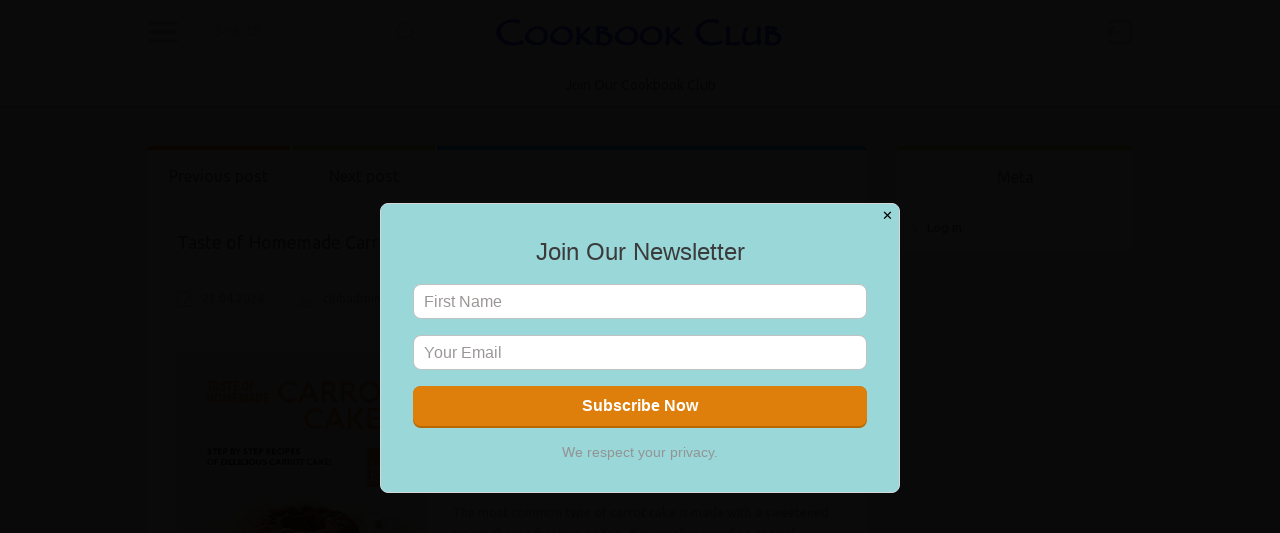

--- FILE ---
content_type: text/css
request_url: https://gocookbook.club/wp-content/themes/pinthis-child/style.css?ver=6.8.3
body_size: -204
content:
/*

Theme Name: pinthis child
Theme URI: http://pinthis.pixelbeautify.com
Description: Best Pinterest Style Wordpress Child Theme
Author: PixelBeautify
Author URI: https://pixelbeautify.com
Template: pinthis
Version: 1.6.0
License: license purchased
License URI: http://themeforest.net/licenses/regular_extended
Tags: purple, four-columns, fluid-layout, featured-images, full-width-template, sticky-post, theme-options, translation-ready, photoblogging
Text Domain:  pinthis-child

*/
